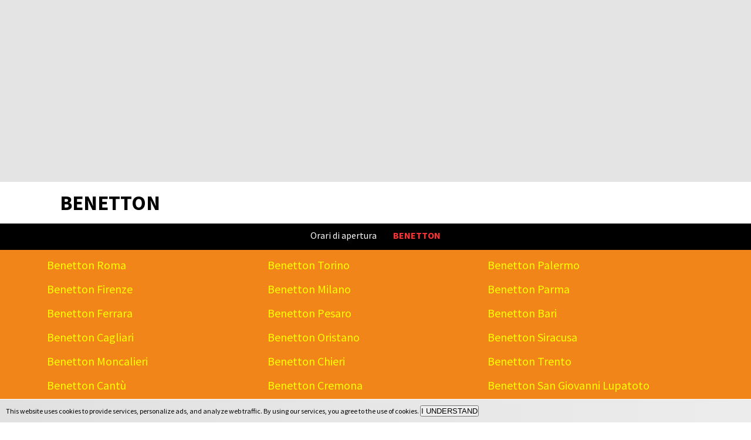

--- FILE ---
content_type: text/html; charset=UTF-8
request_url: https://www.giorni-orari-di-apertura.it/negozio-benetton
body_size: 1889
content:
<!doctype html>
<html xmlns="http://www.w3.org/1999/xhtml">
<head> 
	<meta charset="utf-8" />
	<title>BENETTON</title>
	<meta name="description"  content="" />
	<meta http-equiv="Content-language"  content="it" /> 
	<meta name="viewport" content="width=device-width, initial-scale=1.0, minimum-scale=1.0" />
	<link href="https://www.giorni-orari-di-apertura.it/css/style.min.css"  rel="stylesheet"  type="text/css" media="screen" />


				
		<script async src="//pagead2.googlesyndication.com/pagead/js/adsbygoogle.js"></script>
		<script>
		  (adsbygoogle = window.adsbygoogle || []).push({
		    google_ad_client: "ca-pub-3443698659275030",
		    enable_page_level_ads: true
		  });
		</script>
	
</head><body>

			<div class="adv adv_top">
<script async src="//pagead2.googlesyndication.com/pagead/js/adsbygoogle.js"></script>
<!-- Shopping IT Res -->
<ins class="adsbygoogle"
     style="display:block"
     data-ad-client="ca-pub-3443698659275030"
     data-ad-slot="8176979451"
     data-ad-format="auto"></ins>
<script>
(adsbygoogle = window.adsbygoogle || []).push({});
</script>
</div>	
	<h1>BENETTON</h1>

	<div id="menu">
		<ul>
			<li class="home"><a href="https://www.giorni-orari-di-apertura.it">Orari di apertura </a></li>
						<li class="act">BENETTON </li>
		</ul>
	</div>

		<div class="cat shop">
		<ul>
						<li><a href="https://www.giorni-orari-di-apertura.it/benetton-roma">Benetton Roma</a></li>
						<li><a href="https://www.giorni-orari-di-apertura.it/benetton-torino">Benetton Torino</a></li>
						<li><a href="https://www.giorni-orari-di-apertura.it/benetton-palermo">Benetton Palermo</a></li>
						<li><a href="https://www.giorni-orari-di-apertura.it/benetton-firenze">Benetton Firenze</a></li>
						<li><a href="https://www.giorni-orari-di-apertura.it/benetton-milano">Benetton Milano</a></li>
						<li><a href="https://www.giorni-orari-di-apertura.it/benetton-parma">Benetton Parma</a></li>
						<li><a href="https://www.giorni-orari-di-apertura.it/benetton-ferrara">Benetton Ferrara</a></li>
						<li><a href="https://www.giorni-orari-di-apertura.it/benetton-pesaro">Benetton Pesaro</a></li>
						<li><a href="https://www.giorni-orari-di-apertura.it/benetton-bari">Benetton Bari</a></li>
						<li><a href="https://www.giorni-orari-di-apertura.it/benetton-cagliari">Benetton Cagliari</a></li>
						<li><a href="https://www.giorni-orari-di-apertura.it/benetton-oristano">Benetton Oristano</a></li>
						<li><a href="https://www.giorni-orari-di-apertura.it/benetton-siracusa">Benetton Siracusa</a></li>
						<li><a href="https://www.giorni-orari-di-apertura.it/benetton-moncalieri">Benetton Moncalieri</a></li>
						<li><a href="https://www.giorni-orari-di-apertura.it/benetton-chieri">Benetton Chieri</a></li>
						<li><a href="https://www.giorni-orari-di-apertura.it/benetton-trento">Benetton Trento</a></li>
						<li><a href="https://www.giorni-orari-di-apertura.it/benetton-cantu">Benetton Cantù</a></li>
						<li><a href="https://www.giorni-orari-di-apertura.it/benetton-cremona">Benetton Cremona</a></li>
						<li><a href="https://www.giorni-orari-di-apertura.it/benetton-san-giovanni-lupatoto">Benetton San Giovanni Lupatoto</a></li>
						<li><a href="https://www.giorni-orari-di-apertura.it/benetton-casalecchio-di-reno">Benetton Casalecchio Di Reno</a></li>
						<li><a href="https://www.giorni-orari-di-apertura.it/benetton-ascoli-piceno">Benetton Ascoli Piceno</a></li>
						<li><a href="https://www.giorni-orari-di-apertura.it/benetton-salerno">Benetton Salerno</a></li>
						<li><a href="https://www.giorni-orari-di-apertura.it/benetton-napoli">Benetton Napoli</a></li>
						<li><a href="https://www.giorni-orari-di-apertura.it/benetton-san-giovanni-la-punta">Benetton San Giovanni La Punta</a></li>
						<li><a href="https://www.giorni-orari-di-apertura.it/benetton-pinerolo">Benetton Pinerolo</a></li>
						<li><a href="https://www.giorni-orari-di-apertura.it/benetton-pordenone">Benetton Pordenone</a></li>
						<li><a href="https://www.giorni-orari-di-apertura.it/benetton-treviglio">Benetton Treviglio</a></li>
						<li><a href="https://www.giorni-orari-di-apertura.it/benetton-bologna">Benetton Bologna</a></li>
						<li><a href="https://www.giorni-orari-di-apertura.it/benetton-modena">Benetton Modena</a></li>
						<li><a href="https://www.giorni-orari-di-apertura.it/benetton-fabriano">Benetton Fabriano</a></li>
						<li><a href="https://www.giorni-orari-di-apertura.it/benetton-giugliano-in-campania">Benetton Giugliano In Campania</a></li>
					</ul>
	</div>
		
	
	
	
	

					
								<div id="pagination">
					<ul>
																									<li><span>1</span></li>
																																												<li><a href="https://www.giorni-orari-di-apertura.it/negozio-benetton/1">2</a></li>
																																												<li><a href="https://www.giorni-orari-di-apertura.it/negozio-benetton/2">3</a></li>
																																												<li><a href="https://www.giorni-orari-di-apertura.it/negozio-benetton/3">4</a></li>
																																												<li><a href="https://www.giorni-orari-di-apertura.it/negozio-benetton/4">5</a></li>
																																												<li><a href="https://www.giorni-orari-di-apertura.it/negozio-benetton/5">6</a></li>
																																												<li><a href="https://www.giorni-orari-di-apertura.it/negozio-benetton/6">7</a></li>
																																												<li><a href="https://www.giorni-orari-di-apertura.it/negozio-benetton/7">8</a></li>
																																												<li><a href="https://www.giorni-orari-di-apertura.it/negozio-benetton/8">9</a></li>
																																												<li><a href="https://www.giorni-orari-di-apertura.it/negozio-benetton/9">10</a></li>
														 
										<li class="next"><a href="https://www.giorni-orari-di-apertura.it/negozio-benetton/1" title="BENETTON Pagina successiva">Pagina successiva</a><li>					</ul>
				</div>
					<div id="footer">
	<span>
		&raquo;&nbsp;&nbsp;<a href="https://www.giorni-orari-di-apertura.it/contact-form" rel="nofollow">Contact</a><br/>
		&raquo;&nbsp;&nbsp;<a href="https://www.giorni-orari-di-apertura.it/privacy-policy" rel="nofollow">Privacy policy</a><br/>
		&raquo;&nbsp;&nbsp;<a href="https://www.giorni-orari-di-apertura.it/terms-and-conditions" rel="nofollow">Terms and conditions</a><br/>
		&raquo;&nbsp;&nbsp;<a href="https://www.giorni-orari-di-apertura.it/are-you-store" rel="nofollow">Are you a Store?</a><br/>
		&raquo;&nbsp;&nbsp;<a href="http://www.google.com/intl/it/policies/technologies/ads/" rel="nofollow">Cookie</a><br/>	</span>
	<div>
		Copyright &copy; 2014 All Rights Reserved - TD-shoptime
	</div>
</div>
	<link href="https://www.giorni-orari-di-apertura.it/css/responsive-nav.min.css"  rel="stylesheet"  type="text/css" media="screen" />
	<link href='https://fonts.googleapis.com/css?family=Source+Sans+Pro:400,400italic,700,700italic&subset=latin,latin-ext' rel='stylesheet' type='text/css'>
	<script src="https://ajax.googleapis.com/ajax/libs/jquery/1.9.0/jquery.min.js" type="text/javascript"></script>
	<script src="https://www.giorni-orari-di-apertura.it/js/jquery.smooth-scroll.min.js"></script>
	<script src="https://www.giorni-orari-di-apertura.it/js/jquery.backstretch.min.js"></script>
	<script src="https://www.giorni-orari-di-apertura.it/js/jquery.ba-bbq.min.js"></script>
	<script src="https://www.giorni-orari-di-apertura.it/js/responsive-nav.min.js"></script>
	<script src="https://www.giorni-orari-di-apertura.it/js/cookiebar.jquery.js"></script>
</body>
</html><script>
  (function(i,s,o,g,r,a,m){i['GoogleAnalyticsObject']=r;i[r]=i[r]||function(){
  (i[r].q=i[r].q||[]).push(arguments)},i[r].l=1*new Date();a=s.createElement(o),
  m=s.getElementsByTagName(o)[0];a.async=1;a.src=g;m.parentNode.insertBefore(a,m)
  })(window,document,'script','//www.google-analytics.com/analytics.js','ga');

  ga('create', 'UA-55377133-1', 'auto');
  ga('send', 'pageview');

</script>

--- FILE ---
content_type: text/html; charset=utf-8
request_url: https://www.google.com/recaptcha/api2/aframe
body_size: 267
content:
<!DOCTYPE HTML><html><head><meta http-equiv="content-type" content="text/html; charset=UTF-8"></head><body><script nonce="rpCIkwErODpTEWe36zTRMg">/** Anti-fraud and anti-abuse applications only. See google.com/recaptcha */ try{var clients={'sodar':'https://pagead2.googlesyndication.com/pagead/sodar?'};window.addEventListener("message",function(a){try{if(a.source===window.parent){var b=JSON.parse(a.data);var c=clients[b['id']];if(c){var d=document.createElement('img');d.src=c+b['params']+'&rc='+(localStorage.getItem("rc::a")?sessionStorage.getItem("rc::b"):"");window.document.body.appendChild(d);sessionStorage.setItem("rc::e",parseInt(sessionStorage.getItem("rc::e")||0)+1);localStorage.setItem("rc::h",'1769768111560');}}}catch(b){}});window.parent.postMessage("_grecaptcha_ready", "*");}catch(b){}</script></body></html>

--- FILE ---
content_type: text/css
request_url: https://www.giorni-orari-di-apertura.it/css/style.min.css
body_size: 1451
content:
*{margin:0;padding:0}body{background-color:#fff;font-family:Source Sans Pro}h1{padding:1% 8%;font-size:220%}.cat h3{padding:15px;font-size:30px}#menu li,#link li,.cat li,#details-menu li{list-style-type:none}#menu{background-color:#000}#menu ul,#details-menu ul{text-align:center;padding:10px 0}#details-menu ul{padding:16px 0}#menu li,#details-menu li{display:inline-block;padding:0 1%}#details-menu li{padding:0 5px}#menu a{display:inline-block;color:#fff;text-decoration:none;padding-bottom:2px;border-bottom:3px solid #000}#menu a:hover{border-bottom:3px solid red}.act{color:#f33;font-weight:700}#search{text-align:center;padding:5% 8%;margin:0}#search form{display:block;padding:8%;clear:both;height:40px;background-color:rgba(0,0,255,.2)}#search form .input,#search form .submit{float:left}#search form .input{text-align:right;width:65%}#search form .submit{text-align:left;width:35%}#search form .input input{width:80%;border-right:2px solid red;border-left:3px solid red;border-top:3px solid red;border-bottom:3px solid red;height:44px;background-color:rgba(255,255,255,0.8);padding:0 20px;margin-right:1px}#search form .submit input{width:70%;border-right:3px solid red;border-left:2px solid red;border-top:3px solid red;border-bottom:3px solid red;height:50px;background-color:rgba(255,255,255,1);border-top-right-radius:12px;border-bottom-right-radius:12px;font-weight:700}#search input{font-size:20px}#link{background-color:rgba(0,0,255,.2);margin-bottom:20px}#link ul{text-align:center;padding:10px 0}#link li{display:inline-block;padding:0 1%;font-size:20px}.myLink{border-bottom:1px solid #666;padding-bottom:6px;cursor:pointer}.cat,.alp{text-align:center}.cat ul,.alp ul{margin:0 auto;padding:0 2%}.cat li,.alp li{display:inline-block;text-align:left;padding:4px}.cat a,.alp a{color:#ff0;text-decoration:none}.cat li{width:25%}.alp li{width:20px}.alp{padding:5px 1% 0;border-top:1px solid #CF6F0E}.category{background-color:rgba(60,60,60,.9)}.locality{background-color:rgba(120,60,120,.9)}.shop{background-color:rgba(240,120,0,.9)}.cat,.alp{padding:5px 0}.cat li{width:30%;font-size:20px;padding:8px 2px}#search{margin:10px 1% 0;text-align:left}#search p,#search h2{padding:0 8%}#search p{padding-bottom:20px}#details{margin:40px 0 0}#info{margin:40px 0 0}.detail-list div{padding:20px 5%;margin:10px 4% 0;border-top:1px solid #eee}.detail-list h3{font-size:180%}.detail-list p{font-size:18px}.icon{padding:0 8% 5px;margin:5px 1% 0}.icon img{width:30px;height:30px;border-radius:30px;padding:10px;border:2px solid rgba(0,0,0,1);margin-right:10px}.detail{padding:0 8% 20px;margin:10px 1% 0;border-bottom:30px solid #eee}.detail h2{font-size:36px}.detail h3{font-size:30px}.detail p{font-size:24px}#screen{text-align:center;margin:10px}#screen img{width:80%;padding:2px;border:1px solid #ccc}.phone{font-size:28px;padding:20px 0}.phone span{font-weight:700;color:rgba(0,0,0,.7);font-size:30px}.adress{padding:10px 0;font-size:26px}.open-hours{font-size:180%;float:left;width:600px}.open span{display:inline-block;width:150px;text-align:right;padding-right:10px;font-weight:700;color:rgba(0,0,0,.7)}.map{margin:20px 0;height:350px;border:1px solid #000}.web{padding:10px 0;font-size:20px}#details-nearby{padding:0 8% 20px;margin:0 1% 10px;background-color:#eee}#details-nearby h4{font-size:24px}#details-nearby blockquote{padding:4px 20px;margin:20px 0;font-size:20px;border-left:8px solid #ccc}#details-nearby ol{margin-left:20px;font-size:20px}#pagination{padding:20px}#pagination ul{text-align:center}#pagination ul li{font-size:20px;display:inline-block;padding:0 5px}#pagination ul li span,#pagination ul li a{border:1px solid #666;padding:5px 10px}#pagination ul li span{background-color:#fee}#pagination ul li a{text-decoration:none;background-color:#eef}.clear{height:1px;clear:both}.adv_top{text-align:center;padding:15px 0;background-color:rgba(120,120,120,.2)}.adv_open-hours{float:left}#footer{padding:1% 0;font-size:14px;color:#ccc;background-color:#666;text-align:center;border-top:4px solid #999;font-family:Georgia,"Times New Roman",Times,serif}#footer a{color:#ccc;text-decoration:none}#footer span{padding:0 2%;float:left;display:block;text-align:left}#footer div{clear:both}@media (max-width: 580px){.icon img{width:15px;height:15px;border-radius:15px;padding:6px;border:1px solid rgba(0,0,0,1)}h1{font-size:160%}.detail h2{font-size:120%}.detail h3{font-size:120%}.detail p{font-size:100%}.phone{font-size:120%;padding:10px 0 15px}.adress{font-size:120%;padding:0 0 15px}.open-hours{font-size:120%;float:none;width:100%}.open{padding-left:10px;padding-bottom:5px}.open span{display:block;text-align:left;padding-right:10px;margin-left:-10px;font-weight:700;color:rgba(0,0,0,.7)}.adv_open-hours{width:100%;float:none;padding:10px 0 0;margin-left:-14%}#details-menu li{display:block;text-align:left;font-size:10px;padding:1px 0 10px 20px}#menu li{padding:4px 1%}}.adsadd{margin: 15px 10px;}.native{margin: 14px 4%;}
.adv_extra{margin: 20px auto; width: 80%; text-align: center;}


--- FILE ---
content_type: text/css
request_url: https://www.giorni-orari-di-apertura.it/css/responsive-nav.min.css
body_size: 286
content:
.js .nav-collapse{clip:rect(0 0 0 0);max-height:0;position:absolute;display:block;overflow:hidden;zoom:1}.nav-collapse.opened{max-height:9999px}.nav-toggle{-webkit-tap-highlight-color:rgba(0,0,0,0);-webkit-touch-callout:none;-webkit-user-select:none;-moz-user-select:none;-ms-user-select:none;-o-user-select:none;user-select:none;font-weight:700;padding:12px 0 0 4%;display:inline-block}@media screen and (min-width: 4000em){.js .nav-collapse{position:relative}.js .nav-collapse.closed{max-height:none}.nav-toggle{display:none}}

--- FILE ---
content_type: application/javascript
request_url: https://www.giorni-orari-di-apertura.it/js/cookiebar.jquery.js
body_size: 2457
content:
$(document).ready(function () {
	function cb_vis() {
		var ca = document.cookie.split(';');
		for(var i=0;i < ca.length;i++) {
			var c = ca[i];
			while (c.charAt(0)==' ') c = c.substring(1,c.length);
			if (c.indexOf("cb_vis=") == 0) return c.substring("cb_vis=".length,c.length);
		}
		return null;
	}

	if (!cb_vis()) {
		var pole = window.location.search.substr(1).split("&"); 
		var httpGetVars = new Array(); 
		for(i = 0; i < pole.length; i++) httpGetVars[pole[i].split("=")[0]] = unescape(pole[i].split("=")[1]); 
	
		var cb_html = Array();
		//cb_html['cs'] = "<div id='cb'><p>Tyto webové stránky používají k poskytování služeb, personalizaci reklam a analýze návštěvnosti soubory cookie. Používání našich služeb vyjadřujete souhlas s používáním souboru cookie. <button>Rozumím</button> </p></div>";
		//cb_html['cz'] = "<div id='cb'><p>Tyto webové stránky používají k poskytování služeb, personalizaci reklam a analýze návštěvnosti soubory cookie. Používání našich služeb vyjadřujete souhlas s používáním souboru cookie. <button>Rozumím</button> </p></div>";
		cb_html['en'] = "<div id='cb'><p>This website uses cookies to provide services, personalize ads, and analyze web traffic. By using our services, you agree to the use of cookies. <button>I UNDERSTAND</button> </p></div>";
		cb_html['fr'] = "<div id='cb'><p>Ces pages web utilisent pour la fourniture de services, la personnalisation des publicités et l‘analyse du nombre de visites les cookies. En utilisant nos services, vous exprimez votre accord avec l’utilisation du fichier cookies. <button>JE COMPRENDS</button> </p></div>";
		cb_html['de'] = "<div id='cb'><p>Diese Web-Seiten dienen für Dienstleistungen, Personalisierung von Werbungen und Analysen der Besucherzahlen der Cookie-Dateien. Durch die Benutzung unserer Dienstleistungen erteilen Sie Ihre Zustimmung mit der Verwendung der Cookie-Datei. <button>ICH VERSTEHE</button> </p></div>";
		cb_html['ru'] = "<div id='cb'><p>Данный веб-сайт используется для предоставления услуг, персонализации рекламы и анализа посещений с помощью файлов cookie. Пользуясь нашими услугами, Вы выражаете согласие на использование файлов cookie. <button>ПОНИМАЮ<button> </p></div>";
		cb_html['es'] = "<div id='cb'><p>Para prestar servicios, estas páginas web utilizan la personalización de los anuncios y el análisis de las asistencias de los archivos cookieS. Al utilizar nuestros servicios Usted expresa su consentimiento con el uso del archivo cookie. <button>ENTIENDO</button> </p></div>";
		cb_html['it'] = "<div id='cb'><p>Per offrire i servizi, personalizzare le pubblicità e analizzare la frequenza delle visite queste pagine web utilizzano i file cookie. Utilizzando i nostri servizi esprimete il consenso all'utilizzo del file cookie.<button></button>ACCETTO </p></div>";
		cb_html['sk'] = "<div id='cb'><p>Tieto webové stránky používajú na poskytovanie služieb, personalizáciu reklám a analýzu návštevnosti súbory cookie. Používaním našich služieb vyjadrujete súhlas s používaním súboru cookie. <button>ROZUMIEM</button> </p></div>";
		cb_html['pl'] = "<div id='cb'><p>Te strony internetowe stosują pliki cookie do udzielania usług, personalizacji reklam i analiz frekwencji ruchu. Korzystaniem z naszych usług udzielacie zgodę z zastosowania pliku cookie. <button>ROZUMIEM</button> </p></div>";

		var lang = "en";
		if( navigator.browserLanguage )	 lang = navigator.browserLanguage;
		if( navigator.language )		 lang = navigator.language;
		lang = lang.split("-"); lang = lang[0];
		if( httpGetVars['lang'] )		 lang = httpGetVars['lang']; 
		if( !cb_html[lang] )			 lang = "en";
		
		//var bodyMarginTop = parseInt($("body").css("margin-top"))+60;
		//var cb_css = "<style>body.cb { margin-top: "+bodymargintop+"px !important; }";
		
		
		var domain = getDomain(window.location.hostname);
		

		var cb_css = "<style>#cb { position: fixed; z-index: 2147483647; left: 0; bottom: 0; width: 100%; min-height: 34px; border-top: 1px solid #FFFFFF; background-color: #EBEBEB; background-image:-moz-linear-gradient(50% 0% -90deg,rgb(236,236,236) 0%,rgb(225,225,225) 100%); background-image:-webkit-gradient(linear,50% 0%,50% 100%,color-stop(0, rgb(236,236,236)),color-stop(1, rgb(225,225,225))); background-image:-webkit-linear-gradient(-90deg,rgb(236,236,236) 0%,rgb(225,225,225) 100%); background-image:linear-gradient(-90deg,rgb(236,236,236) 0%,rgb(225,225,225) 100%); } #cb p { margin: 0 20px 0 0; padding: 10px; color: #000000; font-size: 12px; text-align: left; } </style>";
		
		//$('body').addClass('cb');
		$('head').append(cb_css);
		$('body').prepend(cb_html[lang]);

		// Write the cookie on click to hide the cookie bar
		$('#cb button').click(function() {
			var date = new Date();
			var days = 356;
			date.setTime(date.getTime()+(days*24*60*60*1000));
			var expires = date.toGMTString();

			document.cookie = "cb_vis=1;expires="+expires+";domain="+domain+";path=/";
			$('body').removeClass('cb');
			$('#cb').toggle();
		});
	};

});

function getDomain(url) {
	url = url.replace(/https?:\/\/(www.)?/i, '');
	var ret = "";
	if (url.indexOf('/') === -1) {
		url;
	}else{
		url = url.split('/')[0];
	}
	url = url.split('.');
	for( i = 1 ; i < url.length ; i++ ){
		if( !ret ){
			ret = url[i];
		}else{
			ret = ret+"."+url[i];
		}
	} 
	return ret;
}


--- FILE ---
content_type: text/plain
request_url: https://www.google-analytics.com/j/collect?v=1&_v=j102&a=522472652&t=pageview&_s=1&dl=https%3A%2F%2Fwww.giorni-orari-di-apertura.it%2Fnegozio-benetton&ul=en-us%40posix&dt=BENETTON&sr=1280x720&vp=1280x720&_u=IEBAAEABAAAAACAAI~&jid=1536286102&gjid=1214606873&cid=2123339959.1769768111&tid=UA-55377133-1&_gid=127134059.1769768111&_r=1&_slc=1&z=1011137574
body_size: -455
content:
2,cG-C07HK9T527